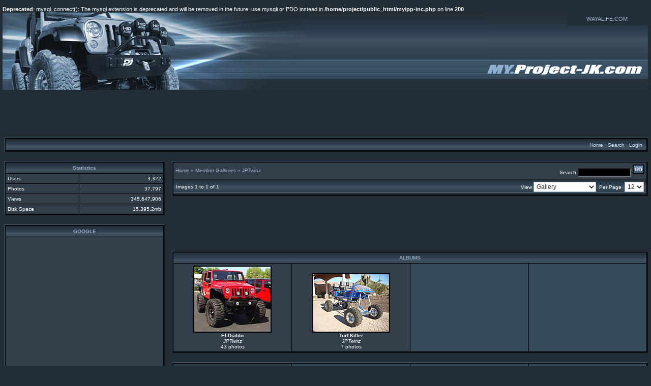

--- FILE ---
content_type: text/html; charset=UTF-8
request_url: http://my.project-jk.com/showgallery.php/ppuser/2582/cat/500
body_size: 7913
content:
<br />
<b>Deprecated</b>:  mysql_connect(): The mysql extension is deprecated and will be removed in the future: use mysqli or PDO instead in <b>/home/project/public_html/my/pp-inc.php</b> on line <b>200</b><br />
<!DOCTYPE html PUBLIC "-//W3C//DTD XHTML 1.0 Transitional//EN" "http://www.w3.org/TR/xhtml1/DTD/xhtml1-transitional.dt">
            <html>
            <head>
            <title>My.Project-JK.com - JPTwinz Gallery - Powered by PhotoPost</title>
            <meta http-equiv="Content-Type" content="text/html; charset=iso-8859-1" />
            <!-- no cache headers -->
            <meta http-equiv="pragma" content="no-cache" />
            <meta http-equiv="expires" content="Tue, 21 Nov 2010 05:00:00 GMT" />
            <meta http-equiv="cache-control" content="no-cache, must-revalidate" />
            <!-- end no cache headers -->

            <style type="text/css">
 .group1{
 visibility: hidden;
 }
 </style>
 
 <script type="text/javascript">
 
 /***********************************************
 * Random Content Order script- � Dynamic Drive DHTML code library (www.dynamicdrive.com)
 * This notice MUST stay intact for legal use
 * Visit Dynamic Drive at http://www.dynamicdrive.com/ for full source code
 ***********************************************/
 
 function randomizeContent(classname){
 var contents=randomizeContent.collectElementbyClass(classname)
 contents.text.sort(function() {return 0.5 - Math.random();})
 for (var i=0; i<contents.ref.length; i++){
 contents.ref[i].innerHTML=contents.text[i]
 contents.ref[i].style.visibility="visible"
 }
 }
 
 randomizeContent.collectElementbyClass=function(classname){ //return two arrays containing elements with specified classname, plus their innerHTML content
 var classnameRE=new RegExp("(^|\\s+)"+classname+"($|\\s+)", "i") //regular expression to screen for classname within element
 var contentobj=new Object()
 contentobj.ref=new Array() //array containing references to the participating contents
 contentobj.text=new Array() //array containing participating contents' contents (innerHTML property)
 var alltags=document.all? document.all : document.getElementsByTagName("*")
 for (var i=0; i<alltags.length; i++){
 if (typeof alltags[i].className=="string" && alltags[i].className.search(classnameRE)!=-1){
 contentobj.ref[contentobj.ref.length]=alltags[i]
 contentobj.text[contentobj.text.length]=alltags[i].innerHTML
 }
 }
 return contentobj
 }
 
 function MM_swapImgRestore() { //v3.0
   var i,x,a=document.MM_sr; for(i=0;a&&i<a.length&&(x=a[i])&&x.oSrc;i++) x.src=x.oSrc;
 }
 
 function MM_preloadImages() { //v3.0
   var d=document; if(d.images){ if(!d.MM_p) d.MM_p=new Array();
     var i,j=d.MM_p.length,a=MM_preloadImages.arguments; for(i=0; i<a.length; i++)
     if (a[i].indexOf("#")!=0){ d.MM_p[j]=new Image; d.MM_p[j++].src=a[i];}}
 }
 
 function MM_findObj(n, d) { //v4.01
   var p,i,x;  if(!d) d=document; if((p=n.indexOf("?"))>0&&parent.frames.length) {
     d=parent.frames[n.substring(p+1)].document; n=n.substring(0,p);}
   if(!(x=d[n])&&d.all) x=d.all[n]; for (i=0;!x&&i<d.forms.length;i++) x=d.forms[i][n];
   for(i=0;!x&&d.layers&&i<d.layers.length;i++) x=MM_findObj(n,d.layers[i].document);
   if(!x && d.getElementById) x=d.getElementById(n); return x;
 }
 
 function MM_swapImage() { //v3.0
   var i,j=0,x,a=MM_swapImage.arguments; document.MM_sr=new Array; for(i=0;i<(a.length-2);i+=3)
    if ((x=MM_findObj(a[i]))!=null){document.MM_sr[j++]=x; if(!x.oSrc) x.oSrc=x.src; x.src=a[i+2];}
 }
 </script>
            <script type="text/javascript" language="javascript">
        <!--
        var PopUpHelpX = (screen.width/2)-150;
        var PopUpHelpY = (screen.height/2)-200;
        var pos = "left="+PopUpHelpX+",top="+PopUpHelpY;
        function PopUpHelp(url){
        PopUpHelpWindow = window.open("http://my.project-jk.com/"+url,"Smilies","scrollbars=yes,width=300,height=400,"+pos);
        }
        //-->
        </script>

            
            <link rel="stylesheet" href="http://my.project-jk.com/stylesheets/hardwired-plus.css" type="text/css" />
            <script type="text/javascript" language="javascript">
<!--
function createXMLHttpRequest() {
    var ua;

    if(window.XMLHttpRequest) {
        try {
            ua = new XMLHttpRequest();
        } catch(e) {
            ua = false;
        }
    } else if(window.ActiveXObject) {
        try {
            ua = new ActiveXObject("Microsoft.XMLHTTP");
        } catch(e) {
            ua = false;
        }
    }
    return ua;
}

var req = createXMLHttpRequest();

function sendPhotoReq(photo,cat,orig,limit,sortby,sortdir,sorttime,ppuser) {
        req.open('get', 'http://my.project-jk.com/showframe.php?action=thumbs&photo='+photo+'&cat='+cat+'&orig='+orig+'&limit='+limit+'&sortby='+sortby+'&sortdir='+sortdir+'&sorttime='+sorttime+'='+ppuser);
        req.onreadystatechange = handleResponse;
        req.send(null);
}

function sendFeatReq(ispal) {
        req.open('get', 'http://my.project-jk.com/showframe.php?action=feature&ispal='+ispal);
        req.onreadystatechange = handleResponse;
        req.send(null);
}

function sendCalReq(month,year) {
        req.open('get', 'http://my.project-jk.com/showframe.php?action=cal&month='+month+'&year='+year);
        req.onreadystatechange = handleResponse;
        req.send(null);
}

function sendInfoReq(what,photo) {
        req.open('get', 'http://my.project-jk.com/showframe.php?action='+what+'&photo='+photo);
        req.onreadystatechange = handleResponse;
        req.send(null);
}

function handleResponse() {
    if(req.readyState == 4){
        var response = req.responseText;
        var update = new Array();

        if(response.indexOf('||' != -1)) {
            update = response.split('||');
            document.getElementById(update[0]).innerHTML = update[1];
        }
    }
}
//-->
</script>
            </head>
            <body><table width="100%" border="0" cellpadding="0" cellspacing="0">
<tr>
<td width="600" height="154" rowspan="2" valign="top"><img src="http://my.project-jk.com/images/header-topleft.jpg" width="600" height="154" alt="" /></td>
<td width="100%" height="154" rowspan="2" valign="top"><img src="http://my.project-jk.com/images/header-topmid.jpg" width="100%" height="154" alt="" /></td>
<td width="198" height="26"><img src="http://my.project-jk.com/images/header-topright-links-01.jpg" width="161" height="26" /></td>
<td></td>
<td><a href="http://www.wayalife.com">WAYALIFE.COM</a></td>
</tr>
<tr>
<td height="128" colspan="3" ><img src="http://my.project-jk.com/images/header-topright.jpg" width="320" height="128" /> </td>
</tr>
</table>

<center>
<script async src="//pagead2.googlesyndication.com/pagead/js/adsbygoogle.js"></script>
<!-- MY-PROJECT-JK_header_728x90 -->
<ins class="adsbygoogle"
     style="display:inline-block;width:728px;height:90px"
     data-ad-client="ca-pub-2153973900073489"
     data-ad-slot="4611555991"></ins>
<script>
(adsbygoogle = window.adsbygoogle || []).push({});
</script>
</center>
<!-- BEGIN TEMPLATE: menubar.tmpl -->

<table class="" cellpadding="1" cellspacing="1" border="0" width="100%" align="center">
<tr>
<td>
    <table cellpadding="4" cellspacing="1" border="0" width="100%" class="tableborders">

    <tr>
        <td class="menubar" width="100%" colspan="2">
            <table width="100%" cellpadding="0" cellspacing="0">
            <tr>
            <td class="menubarnb" width="50%" align="left" valign="middle">
                &nbsp;<span class="medium"></span>
            </td>
            <td class="menubarnb" width="50%" align="right"valign="middle">
                <span class="medium"><a href="http://my.project-jk.com/index.php">Home</a> &middot; <a rel="nofollow" href="http://my.project-jk.com/search.php">Search</a> &middot; <a href="http://my.project-jk.com/misc.php?action=login&amp;login=yes">Login</a></span>&nbsp;
            </td>
            </tr>
            </table>
        </td>
    </tr>
</table>
</td>
</tr>
</table><br />
<!-- END TEMPLATE: menubar.tmpl --><table width="100%" cellpadding="0" cellspacing="0" border="0" align="center">
<tr>
<td align="center" valign="top" width="20%"> <!-- BEGIN TEMPLATE: statspal.tmpl -->
   
<table class="" cellpadding="1" cellspacing="1" border="0" width="100%" align="center">
<tr>
<td>
    <table cellpadding="4" cellspacing="1" width="100%" class="tableborders">

        <tr>
        <td colspan="2" align="center" class="menubar">
            <span class="medium"><b>Statistics</b></span>
        </td>
        </tr>
        <tr>
        <td class="tddetails" align="left"><span class="small">Users</span></td>
        <td class="tddetails" align="right"><span class="small">3,322</span></td>
        </tr>
        <tr>
        <td class="tddetails" align="left"><span class="small">Photos</span></td>
        <td class="tddetails" align="right"><span class="small">37,797</span></td>
        </tr>        <tr>
        <td class="tddetails" align="left"><span class="small">Views</span></td>
        <td class="tddetails" align="right"><span class="small">345,647,906</span></td>
        </tr>
        <tr>
        <td class="tddetails" align="left"><span class="small">Disk Space</span></td>
        <td class="tddetails" align="right"><span class="small">15,395.2mb</span></td>
        </tr>
    </table>
</td>
</tr>
</table>
    <br />
<!-- END TEMPLATE: statspal.tmpl --><!-- BEGIN TEMPLATE: custom1pal.tmpl -->
    
<table class="" cellpadding="1" cellspacing="1" border="0" width="100%" align="center">
<tr>
<td>
    <table cellpadding="4" cellspacing="1" width="100%" class="tableborders">

        <tr>
        <td align="center" class="menubar">
            <span class="medium"><b>GOOGLE</b></span>
        </td>
        </tr>
        <tr>
        <td class="tddetails" align="center">
            <span class="small">
			
<div class="group1">

<script async src="//pagead2.googlesyndication.com/pagead/js/adsbygoogle.js"></script>
<!-- MY-PROJECT-JK_sidebar_300x600 -->
<ins class="adsbygoogle"
     style="display:inline-block;width:300px;height:600px"
     data-ad-client="ca-pub-2153973900073489"
     data-ad-slot="1658089594"></ins>
<script>
(adsbygoogle = window.adsbygoogle || []).push({});
</script>

</div>
<br>

<div class="group1">

<script async src="//pagead2.googlesyndication.com/pagead/js/adsbygoogle.js"></script>
<!-- MY-PROJECT-JK_sidebar02_300x600 -->
<ins class="adsbygoogle"
     style="display:inline-block;width:300px;height:600px"
     data-ad-client="ca-pub-2153973900073489"
     data-ad-slot="3134822794"></ins>
<script>
(adsbygoogle = window.adsbygoogle || []).push({});
</script>

</div>



			
			</span>
        </td>
        </tr>
    </table>
</td>
</tr>
</table>
<!-- END TEMPLATE: custom1pal.tmpl --><div id="randompal"><div id="random"><!-- BEGIN TEMPLATE: featurepal.tmpl -->
<table class="" cellpadding="1" cellspacing="1" border="0" width="100%" align="center">
<tr>
<td>
    <table cellpadding="2" cellspacing="1" width="100%" class="tableborders">
<tr>
	<td class="menubar" colspan="1">
		Random Images - Gallery
	</td>
</tr>
<tr>
        <td class="tddetails" width="100%" valign="middle" align="center">
        	         <table cellpadding="2" cellspacing="0" border="0" bgcolor="#000000">
          <tr>
           <td>
            <table width="100%" cellpadding="0" cellspacing="0" border="0" class="">
             <tr>
              <td><a href="http://my.project-jk.com/showphoto.php/photo/32417/ppuser/2582"><img border="0"  src="http://my.project-jk.com/data/500/thumbs/beforelift1.jpg" alt="beforelift1.jpg" /></a></td>
             </tr>
            </table>
           </td>
          </tr>
         </table>
            <span class="small">Before lift<br />doc307</span>
        </td>        </tr><tr>        <td class="tddetails" width="100%" valign="middle" align="center">
        	         <table cellpadding="2" cellspacing="0" border="0" bgcolor="#000000">
          <tr>
           <td>
            <table width="100%" cellpadding="0" cellspacing="0" border="0" class="">
             <tr>
              <td><a href="http://my.project-jk.com/showphoto.php/photo/22611/ppuser/2582"><img border="0"  src="http://my.project-jk.com/data/500/thumbs/JK_0051.jpg" alt="JK_0051.jpg" /></a></td>
             </tr>
            </table>
           </td>
          </tr>
         </table>
            <span class="small">BOSH RALLY LIGHTS<br />whats next</span>
        </td>        </tr><tr>        <td class="tddetails" width="100%" valign="middle" align="center">
        	         <table cellpadding="2" cellspacing="0" border="0" bgcolor="#000000">
          <tr>
           <td>
            <table width="100%" cellpadding="0" cellspacing="0" border="0" class="">
             <tr>
              <td><a href="http://my.project-jk.com/showphoto.php/photo/45526/ppuser/2582"><img border="0"  src="http://my.project-jk.com/data/500/thumbs/New_footprints.jpg" alt="New_footprints.jpg" /></a></td>
             </tr>
            </table>
           </td>
          </tr>
         </table>
            <span class="small">Toyo open Country MT<br />Steelefx4</span>
        </td>        </tr><tr>        <td class="tddetails" width="100%" valign="middle" align="center">
        	         <table cellpadding="2" cellspacing="0" border="0" bgcolor="#000000">
          <tr>
           <td>
            <table width="100%" cellpadding="0" cellspacing="0" border="0" class="">
             <tr>
              <td><a href="http://my.project-jk.com/showphoto.php/photo/19361/ppuser/2582"><img border="0"  src="http://my.project-jk.com/data/500/thumbs/DSCF2719.JPG" alt="DSCF2719.JPG" /></a></td>
             </tr>
            </table>
           </td>
          </tr>
         </table>
            <span class="small">Rubicon trail<br />6thFE</span>
        </td>
</tr><tr>
<td class="tddetails" colspan="1" align="center">
    &middot; <a title="more photos" href="javascript:sendFeatReq('1');">more</a> &middot;
</td>
</tr>    </table>
    </td>
    </tr>
</table>
<br />
<!-- END TEMPLATE: featurepal.tmpl --></div></div><!-- BEGIN TEMPLATE: topratedpal.tmpl -->
    
<table class="" cellpadding="1" cellspacing="1" border="0" width="100%" align="center">
<tr>
<td>
    <table cellpadding="4" cellspacing="1" width="100%" class="tableborders">

        <tr>
        <td colspan="2" align="center" class="menubar">
            <span class="medium"><b>Highest Rated</b></span>
        </td>
        </tr>        <tr>
        <td class="tddetails" align="left">
            <a href=""><span class="small"></span></a>
        </td>
        <td class="tddetails" align="right"><span class="small"></span></td>
        </tr>        <tr>
        <td class="tddetails" align="left">
            <a href="http://my.project-jk.com/showphoto.php/photo/1963/cat/510"><span class="small">After</span></a>
        </td>
        <td class="tddetails" align="right"><span class="small">10.0</span></td>
        </tr>        <tr>
        <td class="tddetails" align="left">
            <a href="http://my.project-jk.com/showphoto.php/photo/7593/cat/501"><span class="small">Stone White Rubi W/R...</span></a>
        </td>
        <td class="tddetails" align="right"><span class="small">10.0</span></td>
        </tr>        <tr>
        <td class="tddetails" align="left">
            <a href="http://my.project-jk.com/showphoto.php/photo/435/cat/509"><span class="small">driver side</span></a>
        </td>
        <td class="tddetails" align="right"><span class="small">10.0</span></td>
        </tr>        <tr>
        <td class="tddetails" align="left">
            <a href="http://my.project-jk.com/showphoto.php/photo/5380/cat/503"><span class="small">wax_005</span></a>
        </td>
        <td class="tddetails" align="right"><span class="small">10.0</span></td>
        </tr>    </table>
</td>
</tr>
</table>
    <br />
<!-- END TEMPLATE: topratedpal.tmpl --></td>
<td align="center" width="10">
&nbsp;
</td>
<td align="center" valign="top"><!-- BEGIN TEMPLATE: cathead.tmpl -->

<table class="" cellpadding="1" cellspacing="1" border="0" width="100%" align="center">
<tr>
<td>
    <table cellpadding="4" cellspacing="1" border="0" width="100%" class="tableborders">

        <tr>
        <td align="left" colspan="4" class="tddetails">
            <table width="100%" border="0" cellpadding="0" cellspacing="0">
                <tr>
                <td align="left">
                    <span class="medium"><a href="http://my.project-jk.com/">Home</a> &raquo; <a href="http://my.project-jk.com/showmembers.php">Member Galleries</a> &raquo; <a href="http://my.project-jk.com/showgallery.php/ppuser/2582/cat/500">JPTwinz</a></span>
                </td>
                <td align="right"> <!-- BEGIN TEMPLATE: searchbox.tmpl -->
<table cellpadding="0" cellspacing="0" border="0">
<tr>
<td align="right">
<form name="searchb" method="get" action="http://my.project-jk.com/search.php">
<span class="small">
Search <input type="text" name="keywords" style="font-size: 8pt;" size="15" />
<input type="hidden" name="cat" value="500" />
<input type="image" align="bottom" src="http://my.project-jk.com/images/go.gif" /></span>
</form>
</td>
</tr></table>
<!-- END TEMPLATE: searchbox.tmpl -->                </td>
                </tr>
            </table>
        </td>
        </tr>
        <!--1157996089-->
        <tr>
        <td class="menubar" colspan="4">
            <table width="100%" border="0" cellpadding="0" cellspacing="0" align="center">
                <tr>
                <td width="25%" align="left" class="menubarnb"><span class="small">Images 1 to 1 of 1</span></td>
                <td width="40%" align="center" class="menubarnb"><span class="small">&nbsp;</span></td>
                <td width="35%" align="right" class="menubarnb"><form name="tform" method="get" action="http://my.project-jk.com/showgallery.php">
                    <span class="small">
                    View <select onchange="submit();" name="thumbsonly" style="font-size: 9pt; background: #ffffff;"><option value="0" selected="selected">Gallery</option><option value="1">Thumbnail</option><option value="2">-with Titles</option><option value="3">Group By Member</option><option value="4">Puzzle</option></select>&nbsp;                    Per Page&nbsp;
                    <select onchange="submit();" name="perpage" style="font-size: 9pt; background: #ffffff;">
                    <option selected="selected">12</option><option>12</option><option>16</option><option>20</option><option>24</option><option>45</option><option>60</option><option>90</option></select>                    <input type="hidden" name="cat" value="500" />
                    <input type="hidden" name="ppuser" value="2582" />
                    <input type="hidden" name="thumbcheck" value="0" />
                    <input type="hidden" name="page" value="1" />
                    <input type="hidden" name="sortby" value="" />
                    <input type="hidden" name="sorttime" value="" />
                    <input type="hidden" name="way" value="" />
                    <input type="hidden" name="date" value="" />
                    </span>
                    </form>
                </td>
                </tr>
            </table>
        </td>
        </tr>
</table>
</td>
</tr>
</table>
</form>
<br />

<script async src="//pagead2.googlesyndication.com/pagead/js/adsbygoogle.js"></script>
<!-- MY-PROJECT-JK_cat_header_728x90 -->
<ins class="adsbygoogle"
     style="display:inline-block;width:728px;height:90px"
     data-ad-client="ca-pub-2153973900073489"
     data-ad-slot="6088289191"></ins>
<script>
(adsbygoogle = window.adsbygoogle || []).push({});
</script>

<br />

<!-- END TEMPLATE: cathead.tmpl --><!-- BEGIN TEMPLATE: albums.tmpl -->

<table class="" cellpadding="1" cellspacing="1" border="0" width="100%" align="center">
<tr>
<td>
    <table cellpadding="4" cellspacing="1" border="0" width="100%" class="tableborders">

    <tr>
    <td colspan="4" class="menubar" align="center">ALBUMS</td>
    </tr>
    <tr>    <td class="tddetails" width="25%" align="center" valign="bottom">
                 <table cellpadding="2" cellspacing="0" border="0" bgcolor="#000000">
          <tr>
           <td>
            <table width="100%" cellpadding="0" cellspacing="0" border="0" class="">
             <tr>
              <td><a href="http://my.project-jk.com/showgallery.php/cat/1719"><img border="0"  src="http://my.project-jk.com/data/1719/thumbs/DSC053913.JPG" alt="DSC053913.JPG" /></a></td>
             </tr>
            </table>
           </td>
          </tr>
         </table>
        <span class="small"><b>El Diablo</b><br /><i>JPTwinz</i><br />43 photos</span>
    </td>    <td class="tddetails" width="25%" align="center" valign="bottom">
                 <table cellpadding="2" cellspacing="0" border="0" bgcolor="#000000">
          <tr>
           <td>
            <table width="100%" cellpadding="0" cellspacing="0" border="0" class="">
             <tr>
              <td><a href="http://my.project-jk.com/showgallery.php/cat/1731"><img border="0"  src="http://my.project-jk.com/data/1731/thumbs/monstercart005.jpg" alt="monstercart005.jpg" /></a></td>
             </tr>
            </table>
           </td>
          </tr>
         </table>
        <span class="small"><b>Turf Killer</b><br /><i>JPTwinz</i><br />7 photos</span>
    </td>        <td class="tdbackground" valign="middle" align="center" width="25%">
            &nbsp;
        </td>        <td class="tdbackground" valign="middle" align="center" width="25%">
            &nbsp;
        </td></tr>
</table>
</td>
</tr>
</table>
<br />
<!-- BEGIN TEMPLATE: albums.tmpl --><!-- BEGIN TEMPLATE: showgallery.tmpl -->

<table class="" cellpadding="1" cellspacing="1" border="0" width="100%" align="center">
<tr>
<td>
    <table cellpadding="4" cellspacing="1" border="0" width="100%" class="tableborders">

    <tr>    <td class="tddetails" valign="bottom" align="center" width="25%">
        <table cellpadding="0" cellspacing="0" border="0" width="100%">
        <tr>
            <td align="center" height="100">
                         <table cellpadding="2" cellspacing="0" border="0" bgcolor="#000000">
          <tr>
           <td>
            <table width="100%" cellpadding="0" cellspacing="0" border="0" class="">
             <tr>
              <td><a href="http://my.project-jk.com/showphoto.php/photo/40073/ppuser/2582"><img border="0"  src="http://my.project-jk.com/data/500/thumbs/nc900.JPG" alt="nc900.JPG" /></a></td>
             </tr>
            </table>
           </td>
          </tr>
         </table>
            </td>
        </tr>
        </table>        <br />
        <table cellpadding="0" cellspacing="0" class="tableborders" width="98%" align="center">
        <tr>
            <td>
                <table cellpadding="2" cellspacing="1" width="100%">
                <tr>
                    <td colspan="2" class="menubar" align="center">
                        <span class="medium"><!--PhotoPost, Copyright All Enthusiast, Inc.-->
                        <a href="http://my.project-jk.com/showphoto.php/photo/40073/cat/500/ppuser/2582">nc900</a></span>
                    </td>
                </tr>
                <tr>
                    <td class="tddetails" align="left">
                        <span class="small">User:</span>
                    </td>
                    <td class="tddetails" align="left"><span class="small">
                        <a href="http://my.project-jk.com/member.php?uid=2582">JPTwinz</a></span>
                    </td>
                </tr>                <tr>
                    <td class="tddetails" align="left">
                        <span class="small">Views:</span>
                    </td>
                    <td class="tddetails" align="left">
                        <span class="small">9334</span>
                    </td>
                </tr>                <tr>
                    <td class="tddetails" align="left">
                        <span class="small">Rating:</span>
                    </td>
                    <td class="tddetails" align="left">
                        <span class="small">0.00</span>
                    </td>
                </tr>                <tr>
                    <td class="tddetails" align="left">
                        <span class="small">Date:</span>
                    </td>
                    <td class="tddetails" align="left">
                        <span class="small">Wed April 22, 2009 </span>
                    </td>
                </tr>                </table>
            </td>
        </tr>
        </table>    </td>        <td class="tdbackground" valign="middle" align="center" width="25%">
            &nbsp;
        </td>        <td class="tdbackground" valign="middle" align="center" width="25%">
            &nbsp;
        </td>        <td class="tdbackground" valign="middle" align="center" width="25%">
            &nbsp;
        </td>    </tr>
</table>
</td>
</tr>
</table>
<br /><form method="post" action="http://my.project-jk.com/showgallery.php">

<table class="" cellpadding="1" cellspacing="1" border="0" width="100%" align="center">
<tr>
<td>
    <table cellpadding="4" cellspacing="1" border="0" width="100%" class="tableborders">

<tr>
<td class="menubar" colspan="4" align="left">Sort Photos</td>
</tr>
<tr>
<td class="tddetails" align="center">Sort&nbsp;by <select name="sortby"><option value="f">Filename</option><option value="s">Filesize</option><option value="r">Rating</option><option value="l">Last Comment</option><option value="d">Posted Date</option><option value="v">Views</option></select></td>
<td class="tddetails" align="center">Timeframe <select name="sorttime"><option value="9999">Beginning</option><option value="365">Last Year</option><option value="182">Last 6 Months</option><option value="60">Last 2 Months</option><option value="45">Last 45 Days</option><option value="30">Last Month</option><option value="14">Last 2 Weeks</option><option value="7">Last Week</option><option value="3">Last 3 days</option><option value="1">Last Day</option></select>
</td>
<td class="tddetails" align="center">Order <select name="way"><option value="asc">Ascending</option><option value="desc">Descending</option></select></td>
<td class="tddetails" align="center">
<input type="hidden" name="page" value="1" />
<input type="hidden" name="cat" value="500" />
<input type="hidden" name="ppuser" value="2582" />
<input type="hidden" name="limit" value="" />
<input type="submit" value="Sort Now" />
</td>
</tr>
<tr>
<td class="tddetails" colspan="4" align="right">Quick Jump <select name="cat" style="font-size: 9pt; background: FFFFFF;"><option selected="selected" value="500">Member Galleries</option><option  value="2">Jeep JK Wrangler Unlimited 4 Door Photo Galleries</option><option  value="501">&nbsp; &nbsp; Stone White Jeep JK Wrangler Unlimited 4 Door Photos</option><option  value="509">&nbsp; &nbsp; Bright Silver Jeep JK Wrangler Unlimited 4 Door Photos</option><option  value="512">&nbsp; &nbsp; Light Graystone Jeep JK Wrangler Unlimited 4 Door Photos</option><option  value="508">&nbsp; &nbsp; Rescue Green Jeep JK Wrangler Unlimited 4 Door Photos</option><option  value="510">&nbsp; &nbsp; Jeep Green Jeep JK Wrangler Unlimited 4 Door Photos</option><option  value="506">&nbsp; &nbsp; Flame Red Jeep JK Wrangler Unlimited 4 Door Photos</option><option  value="511">&nbsp; &nbsp; Red Rock Jeep JK Wrangler Unlimited 4 Door Photos</option><option  value="507">&nbsp; &nbsp; Steel Blue Jeep JK Wrangler Unlimited 4 Door Photos</option><option  value="505">&nbsp; &nbsp; Black Jeep JK Wrangler Unlimited 4 Door Photos</option><option  value="680">&nbsp; &nbsp; Yellow Jeep JK Wrangler Unlimited 4 Door Photos</option><option  value="1529">&nbsp; &nbsp; Deep Water Blue Jeep JK Wrangler Unlimited 4 Door Photos</option><option  value="1531">&nbsp; &nbsp; Sunburst Orange Jeep JK Wrangler Unlimited 4 Door Photos</option><option  value="2143">&nbsp; &nbsp; Dark Charcoal Jeep JK Wrangler Unlimited 4 Door Photos</option><option  value="2144">&nbsp; &nbsp; Natural Green Jeep JK Wrangler Unlimited 4 Door Photos</option><option  value="2145">&nbsp; &nbsp; Surf Blue Jeep JK Wrangler Unlimited 4 Door Photos</option><option  value="1">Jeep JK Wrangler 2 Door Photo Galleries</option><option  value="513">&nbsp; &nbsp; Stone White Jeep JK Wrangler 2 Door Photos</option><option  value="514">&nbsp; &nbsp; Bright Silver Jeep JK Wrangler 2 Door Photos</option><option  value="515">&nbsp; &nbsp; Light Graystone Jeep JK Wrangler 2 Door Photos</option><option  value="516">&nbsp; &nbsp; Rescue Green Jeep JK Wrangler 2 Door Photos</option><option  value="517">&nbsp; &nbsp; Jeep Green Jeep JK Wrangler 2 Door Photos</option><option  value="518">&nbsp; &nbsp; Flame Red Jeep JK Wrangler 2 Door Photos</option><option  value="519">&nbsp; &nbsp; Red Rock Jeep JK Wrangler 2 Door Photos</option><option  value="520">&nbsp; &nbsp; Steel Blue Jeep JK Wrangler 2 Door Photos</option><option  value="503">&nbsp; &nbsp; Black Jeep JK Wrangler 2 Door Photos</option><option  value="681">&nbsp; &nbsp; Yellow Jeep JK Wrangler 2 Door Photos</option><option  value="1530">&nbsp; &nbsp; Deep Water Blue Jeep JK Wrangler 2 Door Photos</option><option  value="1532">&nbsp; &nbsp; Sunburst Orange Jeep JK Wrangler 2 Door Photos</option><option  value="2146">&nbsp; &nbsp; Dark Charcoal Jeep JK Wrangler 2 Door Photos</option><option  value="2147">&nbsp; &nbsp; Natural Green Jeep JK Wrangler 2 Door Photos</option><option  value="2148">&nbsp; &nbsp; Surf Blue Jeep JK Wrangler 2 Door Photos</option></select>
<input type="submit" name="quickjump" value="Go" />
</td>
</tr>
</table>
</td>
</tr>
</table>
</form>
<br /><form method="post" action="http://my.project-jk.com/showgallery.php">

<table class="" cellpadding="1" cellspacing="1" border="0" width="100%" align="center">
<tr>
<td>
    <table cellpadding="4" cellspacing="1" border="0" width="100%" class="tableborders">

    <tr>
        <td class="tddetails" align="center" width="25%">
            &nbsp;
        </td>
        <td class="tddetails" width="50%" align="center" valign="middle">
             <span class="small">&nbsp;</span>
        </td>
        <td class="tddetails" align="center" width="25%">            <input type="text" name="friendemail" value="email@yourfriend.com" onfocus="if(this.value=='email@yourfriend.com')this.value='';" style="font-size: 8pt;" size="20" /><br />
            <input type="hidden" name="ppuser" value="2582" />
            <input type="hidden" name="page" value="1" />
            <input type="hidden" name="sortby" value="" />
            <input type="hidden" name="sorttime" value="" />
            <input type="hidden" name="way" value="" />
            <input type="hidden" name="cat" value="500" />
            <input type="submit" value="EMail Gallery Link To Friend" style="font-size: 9pt;" />        </td>
    </tr>
</table>
</td>
</tr>
</table>
</form>
<br />
<!-- END TEMPLATE: showgallery.tmpl --><!-- BEGIN TEMPLATE: online.tmpl -->

<table class="" cellpadding="1" cellspacing="1" border="0" width="100%" align="center">
<tr>
<td>
    <table cellpadding="4" cellspacing="1" border="0" width="100%" class="tableborders">

<tr>
<td align="left" class="menubar">
    <span class="medium"><b>Users browsing the gallery</b></span>
</td>
</tr>
<tr>
<td class="tddetails" align="left">
    <span class="small">Users browsing the gallery: 617 unregistered users</span>
</td>
</tr>
</table>
</td>
</tr>
</table>
<br />
<!-- END TEMPLATE: online.tmpl -->
</td>
</tr>
</table>
<br /><div align="center"><span class="onbody"><font size="1" face="verdana">Powered by: <a target="_blank" href="http://www.photopost.com">PhotoPost</a> PHP<br />Copyright &copy 2006 All Enthusiast, Inc.</font></span></div><br /><table width="90%" border="0" cellspacing="3" cellpadding="3" align="center">
  <tr> 
    <td align="center"> 
        <font face="Trebuchet, Trebuchet MS, Arial, Helvetica, sans-serif" size="1" color="#FFFFFF"> 
        No portion of this page, text, images or code, may be copied, reproduced, 
        published or distributed in any medium without the expressed written permission 
        of the copyright holder.  <br> NOTE: Unless you are a sponsoring advertiser of Project-JK.com, you need to know that it is our policy to not allow manufacturers, vendors, dealers, Jeep related businesses or even for-profit publications to use this service to post pictures  and/or openly solicit their products, services, or websites anywhere on My.Project-JK.com.  This would include a user name, description and/or user profile that contains your business name, phone number and/or direct link back to your website. Sorry.
</font> 
    </td>
  </tr>
</table>
</body></html>

--- FILE ---
content_type: text/html; charset=utf-8
request_url: https://www.google.com/recaptcha/api2/aframe
body_size: 265
content:
<!DOCTYPE HTML><html><head><meta http-equiv="content-type" content="text/html; charset=UTF-8"></head><body><script nonce="6-GHBDpno-2cPbW0IgFJOA">/** Anti-fraud and anti-abuse applications only. See google.com/recaptcha */ try{var clients={'sodar':'https://pagead2.googlesyndication.com/pagead/sodar?'};window.addEventListener("message",function(a){try{if(a.source===window.parent){var b=JSON.parse(a.data);var c=clients[b['id']];if(c){var d=document.createElement('img');d.src=c+b['params']+'&rc='+(localStorage.getItem("rc::a")?sessionStorage.getItem("rc::b"):"");window.document.body.appendChild(d);sessionStorage.setItem("rc::e",parseInt(sessionStorage.getItem("rc::e")||0)+1);localStorage.setItem("rc::h",'1768888651814');}}}catch(b){}});window.parent.postMessage("_grecaptcha_ready", "*");}catch(b){}</script></body></html>